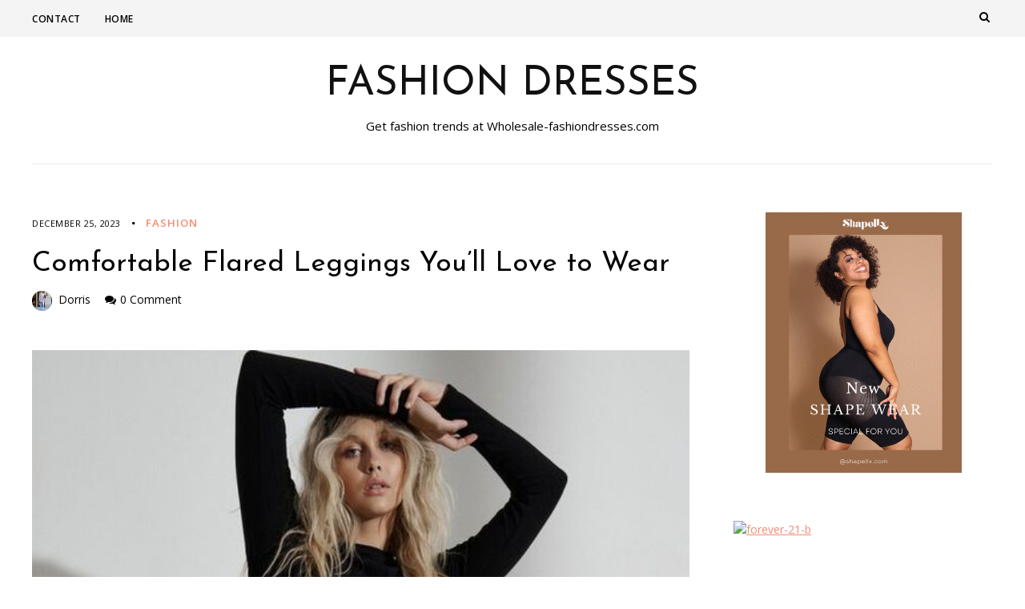

--- FILE ---
content_type: text/html; charset=UTF-8
request_url: https://www.wholesale-fashiondresses.com/comfortable-flared-leggings-youll-love-to-wear.html
body_size: 16410
content:
    <!DOCTYPE html>
    <html lang="en-US">
    <head>
        <meta charset="UTF-8" />
        <meta name="viewport" content="width=device-width, initial-scale=1.0" />

        <link rel="profile" href="https://gmpg.org/xfn/11" />

                    <link rel="pingback" href="https://www.wholesale-fashiondresses.com/xmlrpc.php" />
        
        <meta name='robots' content='index, follow, max-image-preview:large, max-snippet:-1, max-video-preview:-1' />

	<!-- This site is optimized with the Yoast SEO plugin v26.4 - https://yoast.com/wordpress/plugins/seo/ -->
	<title>Comfortable Flared Leggings You&#039;ll Love to Wear - Fashion Dresses</title>
	<link rel="canonical" href="https://www.wholesale-fashiondresses.com/comfortable-flared-leggings-youll-love-to-wear.html" />
	<meta property="og:locale" content="en_US" />
	<meta property="og:type" content="article" />
	<meta property="og:title" content="Comfortable Flared Leggings You&#039;ll Love to Wear - Fashion Dresses" />
	<meta property="og:description" content="Flared leggings are also like the superheroes of comfy wear! But, they&#8217;re stretchy pants with a cool twist—flared at the bottom! So, let&#8217;s dive into these comfy types and how to style them! Types of Flared Leggings Flared leggings are also totally in vogue because they&#8217;re the perfect blend of comfy and trendy!..." />
	<meta property="og:url" content="https://www.wholesale-fashiondresses.com/comfortable-flared-leggings-youll-love-to-wear.html" />
	<meta property="og:site_name" content="Fashion Dresses" />
	<meta property="article:published_time" content="2023-12-25T03:16:41+00:00" />
	<meta property="og:image" content="https://www.wholesale-fashiondresses.com/wp-content/uploads/2023/11/ji.jpg" />
	<meta property="og:image:width" content="564" />
	<meta property="og:image:height" content="846" />
	<meta property="og:image:type" content="image/jpeg" />
	<meta name="author" content="Dorris" />
	<meta name="twitter:card" content="summary_large_image" />
	<meta name="twitter:label1" content="Written by" />
	<meta name="twitter:data1" content="Dorris" />
	<meta name="twitter:label2" content="Est. reading time" />
	<meta name="twitter:data2" content="4 minutes" />
	<script type="application/ld+json" class="yoast-schema-graph">{"@context":"https://schema.org","@graph":[{"@type":"WebPage","@id":"https://www.wholesale-fashiondresses.com/comfortable-flared-leggings-youll-love-to-wear.html","url":"https://www.wholesale-fashiondresses.com/comfortable-flared-leggings-youll-love-to-wear.html","name":"Comfortable Flared Leggings You'll Love to Wear - Fashion Dresses","isPartOf":{"@id":"https://www.wholesale-fashiondresses.com/#website"},"primaryImageOfPage":{"@id":"https://www.wholesale-fashiondresses.com/comfortable-flared-leggings-youll-love-to-wear.html#primaryimage"},"image":{"@id":"https://www.wholesale-fashiondresses.com/comfortable-flared-leggings-youll-love-to-wear.html#primaryimage"},"thumbnailUrl":"https://www.wholesale-fashiondresses.com/wp-content/uploads/2023/11/ji.jpg","datePublished":"2023-12-25T03:16:41+00:00","author":{"@id":"https://www.wholesale-fashiondresses.com/#/schema/person/efc64d41840d2a9c45ca8d9c43024740"},"breadcrumb":{"@id":"https://www.wholesale-fashiondresses.com/comfortable-flared-leggings-youll-love-to-wear.html#breadcrumb"},"inLanguage":"en-US","potentialAction":[{"@type":"ReadAction","target":["https://www.wholesale-fashiondresses.com/comfortable-flared-leggings-youll-love-to-wear.html"]}]},{"@type":"ImageObject","inLanguage":"en-US","@id":"https://www.wholesale-fashiondresses.com/comfortable-flared-leggings-youll-love-to-wear.html#primaryimage","url":"https://www.wholesale-fashiondresses.com/wp-content/uploads/2023/11/ji.jpg","contentUrl":"https://www.wholesale-fashiondresses.com/wp-content/uploads/2023/11/ji.jpg","width":564,"height":846,"caption":"Comfortable Flared Leggings You'll Love to Wear"},{"@type":"BreadcrumbList","@id":"https://www.wholesale-fashiondresses.com/comfortable-flared-leggings-youll-love-to-wear.html#breadcrumb","itemListElement":[{"@type":"ListItem","position":1,"name":"Home","item":"https://www.wholesale-fashiondresses.com/"},{"@type":"ListItem","position":2,"name":"Comfortable Flared Leggings You&#8217;ll Love to Wear"}]},{"@type":"WebSite","@id":"https://www.wholesale-fashiondresses.com/#website","url":"https://www.wholesale-fashiondresses.com/","name":"Fashion Dresses","description":"Get fashion trends at Wholesale-fashiondresses.com","potentialAction":[{"@type":"SearchAction","target":{"@type":"EntryPoint","urlTemplate":"https://www.wholesale-fashiondresses.com/?s={search_term_string}"},"query-input":{"@type":"PropertyValueSpecification","valueRequired":true,"valueName":"search_term_string"}}],"inLanguage":"en-US"},{"@type":"Person","@id":"https://www.wholesale-fashiondresses.com/#/schema/person/efc64d41840d2a9c45ca8d9c43024740","name":"Dorris","image":{"@type":"ImageObject","inLanguage":"en-US","@id":"https://www.wholesale-fashiondresses.com/#/schema/person/image/","url":"https://www.wholesale-fashiondresses.com/wp-content/uploads/2019/09/avatar-4-96x96.jpg","contentUrl":"https://www.wholesale-fashiondresses.com/wp-content/uploads/2019/09/avatar-4-96x96.jpg","caption":"Dorris"},"url":"https://www.wholesale-fashiondresses.com/author/admin"}]}</script>
	<!-- / Yoast SEO plugin. -->


<link rel='dns-prefetch' href='//www.wholesale-fashiondresses.com' />
<link rel='dns-prefetch' href='//fonts.googleapis.com' />
<link rel="alternate" type="application/rss+xml" title="Fashion Dresses &raquo; Feed" href="https://www.wholesale-fashiondresses.com/feed" />
<link rel="alternate" type="application/rss+xml" title="Fashion Dresses &raquo; Comments Feed" href="https://www.wholesale-fashiondresses.com/comments/feed" />
<link rel="alternate" type="application/rss+xml" title="Fashion Dresses &raquo; Comfortable Flared Leggings You&#8217;ll Love to Wear Comments Feed" href="https://www.wholesale-fashiondresses.com/comfortable-flared-leggings-youll-love-to-wear.html/feed" />
<link rel="alternate" title="oEmbed (JSON)" type="application/json+oembed" href="https://www.wholesale-fashiondresses.com/wp-json/oembed/1.0/embed?url=https%3A%2F%2Fwww.wholesale-fashiondresses.com%2Fcomfortable-flared-leggings-youll-love-to-wear.html" />
<link rel="alternate" title="oEmbed (XML)" type="text/xml+oembed" href="https://www.wholesale-fashiondresses.com/wp-json/oembed/1.0/embed?url=https%3A%2F%2Fwww.wholesale-fashiondresses.com%2Fcomfortable-flared-leggings-youll-love-to-wear.html&#038;format=xml" />
		<!-- This site uses the Google Analytics by ExactMetrics plugin v8.10.2 - Using Analytics tracking - https://www.exactmetrics.com/ -->
		<!-- Note: ExactMetrics is not currently configured on this site. The site owner needs to authenticate with Google Analytics in the ExactMetrics settings panel. -->
					<!-- No tracking code set -->
				<!-- / Google Analytics by ExactMetrics -->
		<style id='wp-img-auto-sizes-contain-inline-css' type='text/css'>
img:is([sizes=auto i],[sizes^="auto," i]){contain-intrinsic-size:3000px 1500px}
/*# sourceURL=wp-img-auto-sizes-contain-inline-css */
</style>
<style id='wp-emoji-styles-inline-css' type='text/css'>

	img.wp-smiley, img.emoji {
		display: inline !important;
		border: none !important;
		box-shadow: none !important;
		height: 1em !important;
		width: 1em !important;
		margin: 0 0.07em !important;
		vertical-align: -0.1em !important;
		background: none !important;
		padding: 0 !important;
	}
/*# sourceURL=wp-emoji-styles-inline-css */
</style>
<style id='wp-block-library-inline-css' type='text/css'>
:root{--wp-block-synced-color:#7a00df;--wp-block-synced-color--rgb:122,0,223;--wp-bound-block-color:var(--wp-block-synced-color);--wp-editor-canvas-background:#ddd;--wp-admin-theme-color:#007cba;--wp-admin-theme-color--rgb:0,124,186;--wp-admin-theme-color-darker-10:#006ba1;--wp-admin-theme-color-darker-10--rgb:0,107,160.5;--wp-admin-theme-color-darker-20:#005a87;--wp-admin-theme-color-darker-20--rgb:0,90,135;--wp-admin-border-width-focus:2px}@media (min-resolution:192dpi){:root{--wp-admin-border-width-focus:1.5px}}.wp-element-button{cursor:pointer}:root .has-very-light-gray-background-color{background-color:#eee}:root .has-very-dark-gray-background-color{background-color:#313131}:root .has-very-light-gray-color{color:#eee}:root .has-very-dark-gray-color{color:#313131}:root .has-vivid-green-cyan-to-vivid-cyan-blue-gradient-background{background:linear-gradient(135deg,#00d084,#0693e3)}:root .has-purple-crush-gradient-background{background:linear-gradient(135deg,#34e2e4,#4721fb 50%,#ab1dfe)}:root .has-hazy-dawn-gradient-background{background:linear-gradient(135deg,#faaca8,#dad0ec)}:root .has-subdued-olive-gradient-background{background:linear-gradient(135deg,#fafae1,#67a671)}:root .has-atomic-cream-gradient-background{background:linear-gradient(135deg,#fdd79a,#004a59)}:root .has-nightshade-gradient-background{background:linear-gradient(135deg,#330968,#31cdcf)}:root .has-midnight-gradient-background{background:linear-gradient(135deg,#020381,#2874fc)}:root{--wp--preset--font-size--normal:16px;--wp--preset--font-size--huge:42px}.has-regular-font-size{font-size:1em}.has-larger-font-size{font-size:2.625em}.has-normal-font-size{font-size:var(--wp--preset--font-size--normal)}.has-huge-font-size{font-size:var(--wp--preset--font-size--huge)}.has-text-align-center{text-align:center}.has-text-align-left{text-align:left}.has-text-align-right{text-align:right}.has-fit-text{white-space:nowrap!important}#end-resizable-editor-section{display:none}.aligncenter{clear:both}.items-justified-left{justify-content:flex-start}.items-justified-center{justify-content:center}.items-justified-right{justify-content:flex-end}.items-justified-space-between{justify-content:space-between}.screen-reader-text{border:0;clip-path:inset(50%);height:1px;margin:-1px;overflow:hidden;padding:0;position:absolute;width:1px;word-wrap:normal!important}.screen-reader-text:focus{background-color:#ddd;clip-path:none;color:#444;display:block;font-size:1em;height:auto;left:5px;line-height:normal;padding:15px 23px 14px;text-decoration:none;top:5px;width:auto;z-index:100000}html :where(.has-border-color){border-style:solid}html :where([style*=border-top-color]){border-top-style:solid}html :where([style*=border-right-color]){border-right-style:solid}html :where([style*=border-bottom-color]){border-bottom-style:solid}html :where([style*=border-left-color]){border-left-style:solid}html :where([style*=border-width]){border-style:solid}html :where([style*=border-top-width]){border-top-style:solid}html :where([style*=border-right-width]){border-right-style:solid}html :where([style*=border-bottom-width]){border-bottom-style:solid}html :where([style*=border-left-width]){border-left-style:solid}html :where(img[class*=wp-image-]){height:auto;max-width:100%}:where(figure){margin:0 0 1em}html :where(.is-position-sticky){--wp-admin--admin-bar--position-offset:var(--wp-admin--admin-bar--height,0px)}@media screen and (max-width:600px){html :where(.is-position-sticky){--wp-admin--admin-bar--position-offset:0px}}

/*# sourceURL=wp-block-library-inline-css */
</style><style id='wp-block-image-inline-css' type='text/css'>
.wp-block-image>a,.wp-block-image>figure>a{display:inline-block}.wp-block-image img{box-sizing:border-box;height:auto;max-width:100%;vertical-align:bottom}@media not (prefers-reduced-motion){.wp-block-image img.hide{visibility:hidden}.wp-block-image img.show{animation:show-content-image .4s}}.wp-block-image[style*=border-radius] img,.wp-block-image[style*=border-radius]>a{border-radius:inherit}.wp-block-image.has-custom-border img{box-sizing:border-box}.wp-block-image.aligncenter{text-align:center}.wp-block-image.alignfull>a,.wp-block-image.alignwide>a{width:100%}.wp-block-image.alignfull img,.wp-block-image.alignwide img{height:auto;width:100%}.wp-block-image .aligncenter,.wp-block-image .alignleft,.wp-block-image .alignright,.wp-block-image.aligncenter,.wp-block-image.alignleft,.wp-block-image.alignright{display:table}.wp-block-image .aligncenter>figcaption,.wp-block-image .alignleft>figcaption,.wp-block-image .alignright>figcaption,.wp-block-image.aligncenter>figcaption,.wp-block-image.alignleft>figcaption,.wp-block-image.alignright>figcaption{caption-side:bottom;display:table-caption}.wp-block-image .alignleft{float:left;margin:.5em 1em .5em 0}.wp-block-image .alignright{float:right;margin:.5em 0 .5em 1em}.wp-block-image .aligncenter{margin-left:auto;margin-right:auto}.wp-block-image :where(figcaption){margin-bottom:1em;margin-top:.5em}.wp-block-image.is-style-circle-mask img{border-radius:9999px}@supports ((-webkit-mask-image:none) or (mask-image:none)) or (-webkit-mask-image:none){.wp-block-image.is-style-circle-mask img{border-radius:0;-webkit-mask-image:url('data:image/svg+xml;utf8,<svg viewBox="0 0 100 100" xmlns="http://www.w3.org/2000/svg"><circle cx="50" cy="50" r="50"/></svg>');mask-image:url('data:image/svg+xml;utf8,<svg viewBox="0 0 100 100" xmlns="http://www.w3.org/2000/svg"><circle cx="50" cy="50" r="50"/></svg>');mask-mode:alpha;-webkit-mask-position:center;mask-position:center;-webkit-mask-repeat:no-repeat;mask-repeat:no-repeat;-webkit-mask-size:contain;mask-size:contain}}:root :where(.wp-block-image.is-style-rounded img,.wp-block-image .is-style-rounded img){border-radius:9999px}.wp-block-image figure{margin:0}.wp-lightbox-container{display:flex;flex-direction:column;position:relative}.wp-lightbox-container img{cursor:zoom-in}.wp-lightbox-container img:hover+button{opacity:1}.wp-lightbox-container button{align-items:center;backdrop-filter:blur(16px) saturate(180%);background-color:#5a5a5a40;border:none;border-radius:4px;cursor:zoom-in;display:flex;height:20px;justify-content:center;opacity:0;padding:0;position:absolute;right:16px;text-align:center;top:16px;width:20px;z-index:100}@media not (prefers-reduced-motion){.wp-lightbox-container button{transition:opacity .2s ease}}.wp-lightbox-container button:focus-visible{outline:3px auto #5a5a5a40;outline:3px auto -webkit-focus-ring-color;outline-offset:3px}.wp-lightbox-container button:hover{cursor:pointer;opacity:1}.wp-lightbox-container button:focus{opacity:1}.wp-lightbox-container button:focus,.wp-lightbox-container button:hover,.wp-lightbox-container button:not(:hover):not(:active):not(.has-background){background-color:#5a5a5a40;border:none}.wp-lightbox-overlay{box-sizing:border-box;cursor:zoom-out;height:100vh;left:0;overflow:hidden;position:fixed;top:0;visibility:hidden;width:100%;z-index:100000}.wp-lightbox-overlay .close-button{align-items:center;cursor:pointer;display:flex;justify-content:center;min-height:40px;min-width:40px;padding:0;position:absolute;right:calc(env(safe-area-inset-right) + 16px);top:calc(env(safe-area-inset-top) + 16px);z-index:5000000}.wp-lightbox-overlay .close-button:focus,.wp-lightbox-overlay .close-button:hover,.wp-lightbox-overlay .close-button:not(:hover):not(:active):not(.has-background){background:none;border:none}.wp-lightbox-overlay .lightbox-image-container{height:var(--wp--lightbox-container-height);left:50%;overflow:hidden;position:absolute;top:50%;transform:translate(-50%,-50%);transform-origin:top left;width:var(--wp--lightbox-container-width);z-index:9999999999}.wp-lightbox-overlay .wp-block-image{align-items:center;box-sizing:border-box;display:flex;height:100%;justify-content:center;margin:0;position:relative;transform-origin:0 0;width:100%;z-index:3000000}.wp-lightbox-overlay .wp-block-image img{height:var(--wp--lightbox-image-height);min-height:var(--wp--lightbox-image-height);min-width:var(--wp--lightbox-image-width);width:var(--wp--lightbox-image-width)}.wp-lightbox-overlay .wp-block-image figcaption{display:none}.wp-lightbox-overlay button{background:none;border:none}.wp-lightbox-overlay .scrim{background-color:#fff;height:100%;opacity:.9;position:absolute;width:100%;z-index:2000000}.wp-lightbox-overlay.active{visibility:visible}@media not (prefers-reduced-motion){.wp-lightbox-overlay.active{animation:turn-on-visibility .25s both}.wp-lightbox-overlay.active img{animation:turn-on-visibility .35s both}.wp-lightbox-overlay.show-closing-animation:not(.active){animation:turn-off-visibility .35s both}.wp-lightbox-overlay.show-closing-animation:not(.active) img{animation:turn-off-visibility .25s both}.wp-lightbox-overlay.zoom.active{animation:none;opacity:1;visibility:visible}.wp-lightbox-overlay.zoom.active .lightbox-image-container{animation:lightbox-zoom-in .4s}.wp-lightbox-overlay.zoom.active .lightbox-image-container img{animation:none}.wp-lightbox-overlay.zoom.active .scrim{animation:turn-on-visibility .4s forwards}.wp-lightbox-overlay.zoom.show-closing-animation:not(.active){animation:none}.wp-lightbox-overlay.zoom.show-closing-animation:not(.active) .lightbox-image-container{animation:lightbox-zoom-out .4s}.wp-lightbox-overlay.zoom.show-closing-animation:not(.active) .lightbox-image-container img{animation:none}.wp-lightbox-overlay.zoom.show-closing-animation:not(.active) .scrim{animation:turn-off-visibility .4s forwards}}@keyframes show-content-image{0%{visibility:hidden}99%{visibility:hidden}to{visibility:visible}}@keyframes turn-on-visibility{0%{opacity:0}to{opacity:1}}@keyframes turn-off-visibility{0%{opacity:1;visibility:visible}99%{opacity:0;visibility:visible}to{opacity:0;visibility:hidden}}@keyframes lightbox-zoom-in{0%{transform:translate(calc((-100vw + var(--wp--lightbox-scrollbar-width))/2 + var(--wp--lightbox-initial-left-position)),calc(-50vh + var(--wp--lightbox-initial-top-position))) scale(var(--wp--lightbox-scale))}to{transform:translate(-50%,-50%) scale(1)}}@keyframes lightbox-zoom-out{0%{transform:translate(-50%,-50%) scale(1);visibility:visible}99%{visibility:visible}to{transform:translate(calc((-100vw + var(--wp--lightbox-scrollbar-width))/2 + var(--wp--lightbox-initial-left-position)),calc(-50vh + var(--wp--lightbox-initial-top-position))) scale(var(--wp--lightbox-scale));visibility:hidden}}
/*# sourceURL=https://www.wholesale-fashiondresses.com/wp-includes/blocks/image/style.min.css */
</style>
<style id='global-styles-inline-css' type='text/css'>
:root{--wp--preset--aspect-ratio--square: 1;--wp--preset--aspect-ratio--4-3: 4/3;--wp--preset--aspect-ratio--3-4: 3/4;--wp--preset--aspect-ratio--3-2: 3/2;--wp--preset--aspect-ratio--2-3: 2/3;--wp--preset--aspect-ratio--16-9: 16/9;--wp--preset--aspect-ratio--9-16: 9/16;--wp--preset--color--black: #000000;--wp--preset--color--cyan-bluish-gray: #abb8c3;--wp--preset--color--white: #ffffff;--wp--preset--color--pale-pink: #f78da7;--wp--preset--color--vivid-red: #cf2e2e;--wp--preset--color--luminous-vivid-orange: #ff6900;--wp--preset--color--luminous-vivid-amber: #fcb900;--wp--preset--color--light-green-cyan: #7bdcb5;--wp--preset--color--vivid-green-cyan: #00d084;--wp--preset--color--pale-cyan-blue: #8ed1fc;--wp--preset--color--vivid-cyan-blue: #0693e3;--wp--preset--color--vivid-purple: #9b51e0;--wp--preset--gradient--vivid-cyan-blue-to-vivid-purple: linear-gradient(135deg,rgb(6,147,227) 0%,rgb(155,81,224) 100%);--wp--preset--gradient--light-green-cyan-to-vivid-green-cyan: linear-gradient(135deg,rgb(122,220,180) 0%,rgb(0,208,130) 100%);--wp--preset--gradient--luminous-vivid-amber-to-luminous-vivid-orange: linear-gradient(135deg,rgb(252,185,0) 0%,rgb(255,105,0) 100%);--wp--preset--gradient--luminous-vivid-orange-to-vivid-red: linear-gradient(135deg,rgb(255,105,0) 0%,rgb(207,46,46) 100%);--wp--preset--gradient--very-light-gray-to-cyan-bluish-gray: linear-gradient(135deg,rgb(238,238,238) 0%,rgb(169,184,195) 100%);--wp--preset--gradient--cool-to-warm-spectrum: linear-gradient(135deg,rgb(74,234,220) 0%,rgb(151,120,209) 20%,rgb(207,42,186) 40%,rgb(238,44,130) 60%,rgb(251,105,98) 80%,rgb(254,248,76) 100%);--wp--preset--gradient--blush-light-purple: linear-gradient(135deg,rgb(255,206,236) 0%,rgb(152,150,240) 100%);--wp--preset--gradient--blush-bordeaux: linear-gradient(135deg,rgb(254,205,165) 0%,rgb(254,45,45) 50%,rgb(107,0,62) 100%);--wp--preset--gradient--luminous-dusk: linear-gradient(135deg,rgb(255,203,112) 0%,rgb(199,81,192) 50%,rgb(65,88,208) 100%);--wp--preset--gradient--pale-ocean: linear-gradient(135deg,rgb(255,245,203) 0%,rgb(182,227,212) 50%,rgb(51,167,181) 100%);--wp--preset--gradient--electric-grass: linear-gradient(135deg,rgb(202,248,128) 0%,rgb(113,206,126) 100%);--wp--preset--gradient--midnight: linear-gradient(135deg,rgb(2,3,129) 0%,rgb(40,116,252) 100%);--wp--preset--font-size--small: 13px;--wp--preset--font-size--medium: 20px;--wp--preset--font-size--large: 36px;--wp--preset--font-size--x-large: 42px;--wp--preset--spacing--20: 0.44rem;--wp--preset--spacing--30: 0.67rem;--wp--preset--spacing--40: 1rem;--wp--preset--spacing--50: 1.5rem;--wp--preset--spacing--60: 2.25rem;--wp--preset--spacing--70: 3.38rem;--wp--preset--spacing--80: 5.06rem;--wp--preset--shadow--natural: 6px 6px 9px rgba(0, 0, 0, 0.2);--wp--preset--shadow--deep: 12px 12px 50px rgba(0, 0, 0, 0.4);--wp--preset--shadow--sharp: 6px 6px 0px rgba(0, 0, 0, 0.2);--wp--preset--shadow--outlined: 6px 6px 0px -3px rgb(255, 255, 255), 6px 6px rgb(0, 0, 0);--wp--preset--shadow--crisp: 6px 6px 0px rgb(0, 0, 0);}:where(.is-layout-flex){gap: 0.5em;}:where(.is-layout-grid){gap: 0.5em;}body .is-layout-flex{display: flex;}.is-layout-flex{flex-wrap: wrap;align-items: center;}.is-layout-flex > :is(*, div){margin: 0;}body .is-layout-grid{display: grid;}.is-layout-grid > :is(*, div){margin: 0;}:where(.wp-block-columns.is-layout-flex){gap: 2em;}:where(.wp-block-columns.is-layout-grid){gap: 2em;}:where(.wp-block-post-template.is-layout-flex){gap: 1.25em;}:where(.wp-block-post-template.is-layout-grid){gap: 1.25em;}.has-black-color{color: var(--wp--preset--color--black) !important;}.has-cyan-bluish-gray-color{color: var(--wp--preset--color--cyan-bluish-gray) !important;}.has-white-color{color: var(--wp--preset--color--white) !important;}.has-pale-pink-color{color: var(--wp--preset--color--pale-pink) !important;}.has-vivid-red-color{color: var(--wp--preset--color--vivid-red) !important;}.has-luminous-vivid-orange-color{color: var(--wp--preset--color--luminous-vivid-orange) !important;}.has-luminous-vivid-amber-color{color: var(--wp--preset--color--luminous-vivid-amber) !important;}.has-light-green-cyan-color{color: var(--wp--preset--color--light-green-cyan) !important;}.has-vivid-green-cyan-color{color: var(--wp--preset--color--vivid-green-cyan) !important;}.has-pale-cyan-blue-color{color: var(--wp--preset--color--pale-cyan-blue) !important;}.has-vivid-cyan-blue-color{color: var(--wp--preset--color--vivid-cyan-blue) !important;}.has-vivid-purple-color{color: var(--wp--preset--color--vivid-purple) !important;}.has-black-background-color{background-color: var(--wp--preset--color--black) !important;}.has-cyan-bluish-gray-background-color{background-color: var(--wp--preset--color--cyan-bluish-gray) !important;}.has-white-background-color{background-color: var(--wp--preset--color--white) !important;}.has-pale-pink-background-color{background-color: var(--wp--preset--color--pale-pink) !important;}.has-vivid-red-background-color{background-color: var(--wp--preset--color--vivid-red) !important;}.has-luminous-vivid-orange-background-color{background-color: var(--wp--preset--color--luminous-vivid-orange) !important;}.has-luminous-vivid-amber-background-color{background-color: var(--wp--preset--color--luminous-vivid-amber) !important;}.has-light-green-cyan-background-color{background-color: var(--wp--preset--color--light-green-cyan) !important;}.has-vivid-green-cyan-background-color{background-color: var(--wp--preset--color--vivid-green-cyan) !important;}.has-pale-cyan-blue-background-color{background-color: var(--wp--preset--color--pale-cyan-blue) !important;}.has-vivid-cyan-blue-background-color{background-color: var(--wp--preset--color--vivid-cyan-blue) !important;}.has-vivid-purple-background-color{background-color: var(--wp--preset--color--vivid-purple) !important;}.has-black-border-color{border-color: var(--wp--preset--color--black) !important;}.has-cyan-bluish-gray-border-color{border-color: var(--wp--preset--color--cyan-bluish-gray) !important;}.has-white-border-color{border-color: var(--wp--preset--color--white) !important;}.has-pale-pink-border-color{border-color: var(--wp--preset--color--pale-pink) !important;}.has-vivid-red-border-color{border-color: var(--wp--preset--color--vivid-red) !important;}.has-luminous-vivid-orange-border-color{border-color: var(--wp--preset--color--luminous-vivid-orange) !important;}.has-luminous-vivid-amber-border-color{border-color: var(--wp--preset--color--luminous-vivid-amber) !important;}.has-light-green-cyan-border-color{border-color: var(--wp--preset--color--light-green-cyan) !important;}.has-vivid-green-cyan-border-color{border-color: var(--wp--preset--color--vivid-green-cyan) !important;}.has-pale-cyan-blue-border-color{border-color: var(--wp--preset--color--pale-cyan-blue) !important;}.has-vivid-cyan-blue-border-color{border-color: var(--wp--preset--color--vivid-cyan-blue) !important;}.has-vivid-purple-border-color{border-color: var(--wp--preset--color--vivid-purple) !important;}.has-vivid-cyan-blue-to-vivid-purple-gradient-background{background: var(--wp--preset--gradient--vivid-cyan-blue-to-vivid-purple) !important;}.has-light-green-cyan-to-vivid-green-cyan-gradient-background{background: var(--wp--preset--gradient--light-green-cyan-to-vivid-green-cyan) !important;}.has-luminous-vivid-amber-to-luminous-vivid-orange-gradient-background{background: var(--wp--preset--gradient--luminous-vivid-amber-to-luminous-vivid-orange) !important;}.has-luminous-vivid-orange-to-vivid-red-gradient-background{background: var(--wp--preset--gradient--luminous-vivid-orange-to-vivid-red) !important;}.has-very-light-gray-to-cyan-bluish-gray-gradient-background{background: var(--wp--preset--gradient--very-light-gray-to-cyan-bluish-gray) !important;}.has-cool-to-warm-spectrum-gradient-background{background: var(--wp--preset--gradient--cool-to-warm-spectrum) !important;}.has-blush-light-purple-gradient-background{background: var(--wp--preset--gradient--blush-light-purple) !important;}.has-blush-bordeaux-gradient-background{background: var(--wp--preset--gradient--blush-bordeaux) !important;}.has-luminous-dusk-gradient-background{background: var(--wp--preset--gradient--luminous-dusk) !important;}.has-pale-ocean-gradient-background{background: var(--wp--preset--gradient--pale-ocean) !important;}.has-electric-grass-gradient-background{background: var(--wp--preset--gradient--electric-grass) !important;}.has-midnight-gradient-background{background: var(--wp--preset--gradient--midnight) !important;}.has-small-font-size{font-size: var(--wp--preset--font-size--small) !important;}.has-medium-font-size{font-size: var(--wp--preset--font-size--medium) !important;}.has-large-font-size{font-size: var(--wp--preset--font-size--large) !important;}.has-x-large-font-size{font-size: var(--wp--preset--font-size--x-large) !important;}
/*# sourceURL=global-styles-inline-css */
</style>

<style id='classic-theme-styles-inline-css' type='text/css'>
/*! This file is auto-generated */
.wp-block-button__link{color:#fff;background-color:#32373c;border-radius:9999px;box-shadow:none;text-decoration:none;padding:calc(.667em + 2px) calc(1.333em + 2px);font-size:1.125em}.wp-block-file__button{background:#32373c;color:#fff;text-decoration:none}
/*# sourceURL=/wp-includes/css/classic-themes.min.css */
</style>
<link rel='stylesheet' id='ez-toc-css' href='https://www.wholesale-fashiondresses.com/wp-content/plugins/easy-table-of-contents/assets/css/screen.min.css?ver=2.0.77' type='text/css' media='all' />
<style id='ez-toc-inline-css' type='text/css'>
div#ez-toc-container .ez-toc-title {font-size: 120%;}div#ez-toc-container .ez-toc-title {font-weight: 500;}div#ez-toc-container ul li , div#ez-toc-container ul li a {font-size: 95%;}div#ez-toc-container ul li , div#ez-toc-container ul li a {font-weight: 500;}div#ez-toc-container nav ul ul li {font-size: 90%;}.ez-toc-box-title {font-weight: bold; margin-bottom: 10px; text-align: center; text-transform: uppercase; letter-spacing: 1px; color: #666; padding-bottom: 5px;position:absolute;top:-4%;left:5%;background-color: inherit;transition: top 0.3s ease;}.ez-toc-box-title.toc-closed {top:-25%;}
.ez-toc-container-direction {direction: ltr;}.ez-toc-counter ul{counter-reset: item ;}.ez-toc-counter nav ul li a::before {content: counters(item, '.', decimal) '. ';display: inline-block;counter-increment: item;flex-grow: 0;flex-shrink: 0;margin-right: .2em; float: left; }.ez-toc-widget-direction {direction: ltr;}.ez-toc-widget-container ul{counter-reset: item ;}.ez-toc-widget-container nav ul li a::before {content: counters(item, '.', decimal) '. ';display: inline-block;counter-increment: item;flex-grow: 0;flex-shrink: 0;margin-right: .2em; float: left; }
/*# sourceURL=ez-toc-inline-css */
</style>
<link rel='stylesheet' id='veronika-style-css' href='https://www.wholesale-fashiondresses.com/wp-content/themes/veronika/style.css?ver=6.9' type='text/css' media='all' />
<link rel='stylesheet' id='veronika-font-awesome-css' href='https://www.wholesale-fashiondresses.com/wp-content/themes/veronika/includes/css/font-awesome.css?ver=4.7.0' type='text/css' media='screen' />
<link rel='stylesheet' id='veronika-responsive-css' href='https://www.wholesale-fashiondresses.com/wp-content/themes/veronika/css/responsive.css?ver=6.9' type='text/css' media='all' />
<link rel='stylesheet' id='veronika-josefin-sans-google-fonts-css' href='https://fonts.googleapis.com/css2?family=Josefin+Sans%3Awght%40400%3B700&#038;ver=6.9' type='text/css' media='all' />
<link rel='stylesheet' id='veronika-open-sans-google-fonts-css' href='https://fonts.googleapis.com/css?family=Open+Sans%3A400%2C600%2C700&#038;ver=6.9' type='text/css' media='all' />
<link rel='stylesheet' id='wp-pagenavi-css' href='https://www.wholesale-fashiondresses.com/wp-content/plugins/wp-pagenavi/pagenavi-css.css?ver=2.70' type='text/css' media='all' />
<link rel='stylesheet' id='wp-block-paragraph-css' href='https://www.wholesale-fashiondresses.com/wp-includes/blocks/paragraph/style.min.css?ver=6.9' type='text/css' media='all' />
<link rel='stylesheet' id='wp-block-heading-css' href='https://www.wholesale-fashiondresses.com/wp-includes/blocks/heading/style.min.css?ver=6.9' type='text/css' media='all' />
<script type="text/javascript" src="https://www.wholesale-fashiondresses.com/wp-includes/js/jquery/jquery.min.js?ver=3.7.1" id="jquery-core-js"></script>
<script type="text/javascript" src="https://www.wholesale-fashiondresses.com/wp-includes/js/jquery/jquery-migrate.min.js?ver=3.4.1" id="jquery-migrate-js"></script>
<link rel="https://api.w.org/" href="https://www.wholesale-fashiondresses.com/wp-json/" /><link rel="alternate" title="JSON" type="application/json" href="https://www.wholesale-fashiondresses.com/wp-json/wp/v2/posts/3333" /><link rel="EditURI" type="application/rsd+xml" title="RSD" href="https://www.wholesale-fashiondresses.com/xmlrpc.php?rsd" />
<meta name="generator" content="WordPress 6.9" />
<link rel='shortlink' href='https://www.wholesale-fashiondresses.com/?p=3333' />
    <style type="text/css">
        .below-slider-wrapper input[type="submit"], .readmore:hover,::selection,#sidebar .widget_categories li a:hover + span, .footer-inside .widget_categories li a:hover + span,.widget_archive li a:hover + span,.navigation li a:hover, .navigation li.active a,#commentform #submit:hover, .wpcf7-submit:hover ,#searchsubmit,#credits:hover, .below-slider-wrapper .mc4wp-form input[type="submit"],#commentform #submit, .wpcf7-submit,.featured-box-item:hover h4{  background:; }

        #searchform input, #secondary #searchform #searchsubmit,.readmore:hover,.navigation li a:hover, .navigation li.active a,#commentform #submit, .wpcf7-submit {  border-color:; }

        span.post-category a,a:hover,.scroll-post .post-category a, .slick-dots li.slick-active button:before,#sidebar a:hover,.theme-author a,.post-content a,.veronika_bio_section a,#commentform #submit, .wpcf7-submit,.bar a:hover{  color:; }

        .logo-text a,.logo-text h1 a , .logo-text span{ color:#; }
        .logo-text h1 a:hover{ color: }
        .veronika-top-bar,.slicknav_menu{ background: }
        .veronika-top-bar a,#modal-1 a,button#open-trigger{ color: }
        
    </style>
    <link rel="icon" href="https://www.wholesale-fashiondresses.com/wp-content/uploads/2019/09/cropped-Benzon-32x32.png" sizes="32x32" />
<link rel="icon" href="https://www.wholesale-fashiondresses.com/wp-content/uploads/2019/09/cropped-Benzon-192x192.png" sizes="192x192" />
<link rel="apple-touch-icon" href="https://www.wholesale-fashiondresses.com/wp-content/uploads/2019/09/cropped-Benzon-180x180.png" />
<meta name="msapplication-TileImage" content="https://www.wholesale-fashiondresses.com/wp-content/uploads/2019/09/cropped-Benzon-270x270.png" />
    </head>

    <body data-rsssl=1 class="wp-singular post-template-default single single-post postid-3333 single-format-standard wp-theme-veronika">
        <a class="skip-link" href="#content">Skip to main content</a>
        <div id="wrapper" class="clearfix">


                        <div class="veronika-top-bar">
                            <div class="menu-wrap">

                                                                    <div class="top-bar">
                                        <div class="menu-wrap">
                                            <a class="menu-toggle" href="#"><i class="fa fa-bars"></i></a>
                                            <div class="menu-top-container"><ul id="menu-top" class="main-nav clearfix"><li id="menu-item-3314" class="menu-item menu-item-type-post_type menu-item-object-page menu-item-3314"><a href="https://www.wholesale-fashiondresses.com/contact">CONTACT</a></li>
<li id="menu-item-3315" class="menu-item menu-item-type-custom menu-item-object-custom menu-item-home menu-item-3315"><a href="https://www.wholesale-fashiondresses.com">Home</a></li>
</ul></div>
                                        </div>
                                    </div><!-- top bar -->
                                


                                <div class="social-links">

                                <div class="socials">

                                
                                    

                                    
                                    
                                                                                                                                                                                                                                                                                                                                    
                                                                            <button class="button ct_icon search" id="open-trigger">
                                            <i class="fa fa-search"></i>
                                        </button>


                                        <div class="modal micromodal-slide" id="modal-1" aria-hidden="true">
                                            <div class="modal__overlay" tabindex="-1" data-micromodal-close>
                                                <div class="modal__container" role="dialog" aria-modal="true" aria-labelledby="modal-1-title">

                                                    <main class="modal__content" id="modal-1-content">
                                                        <div id="modal-1-content">
                                                            	
	<form method="get" id="searchform" action="https://www.wholesale-fashiondresses.com/" role="search">
		<label for="s" class="assistive-text">Search</label>
		<input type="text" class="field" placeholder="Search"  name="s" value="" id="s" />
		<input type="submit" class="submit" name="submit" id="searchsubmit" value="Search" />
	</form>
                                                        </div>
                                                    </main>

                                                </div>
                                                <button class="button" id="close-trigger">
                                                    <i class="fa fa-close"></i>
                                                </button>
                                            </div>
                                        </div>

                                                                </div>
                            </div>
                            </div>

                            <div class="clearfix"></div>
                        </div><!-- top bar -->

            <div id="main" class="clearfix">
                <div class="header-wrapper container clearfix">
                    <div class="header-inside clearfix">



                        <div class="hearder-holder">



                            
                                <div class="logo-default">
                                    <div class="logo-text">

                                                                                    <h2>
                                                <a href="https://www.wholesale-fashiondresses.com/">Fashion Dresses</a>
                                            </h2>
                                            <span>Get fashion trends at Wholesale-fashiondresses.com</span>
                                            <!-- otherwise show the site title and description -->

                                    </div>

                                </div>

                            


                            
                        </div>

                    </div><!-- header inside -->
                </div><!-- header wrapper -->


        <div id="content-wrap" class="clearfix">
            <div class="single-container"></div>

                <div id="content" tabindex="-1" class="">
                    <!-- post navigation -->
                    

                    <div class="post-wrap">
                        <!-- load the posts -->
                        
                            <div class="post post-3333 type-post status-publish format-standard has-post-thumbnail hentry category-fashion category-fashion-clothing tag-flared-leggings tag-leggings">
                                <div class="box">



                                    <div class="frame">
                                                                                    <div class="bar-categories">
                                                <div class="post-date">
                                                    <a href="https://www.wholesale-fashiondresses.com/comfortable-flared-leggings-youll-love-to-wear.html">December 25, 2023</a>
                                                </div>

                                                                                                    <div class="categories">
                                                        <span class="post-category"><a href="https://www.wholesale-fashiondresses.com/category/fashion">fashion</a></span>                                                    </div>
                                                

                                            </div><!-- bar categories -->
                                                                                <div class="title-wrap">

                                            <h1 class="entry-title">Comfortable Flared Leggings You&#8217;ll Love to Wear</h1>

                                                                                             <div class="title-meta">

                                                     <img alt='Avatar photo' src='https://www.wholesale-fashiondresses.com/wp-content/uploads/2019/09/avatar-4-100x100.jpg' srcset='https://www.wholesale-fashiondresses.com/wp-content/uploads/2019/09/avatar-4-200x200.jpg 2x' class='avatar avatar-100 photo' height='100' width='100' itemprop="image" decoding='async'/>                                                     <a href="https://www.wholesale-fashiondresses.com/author/admin" title="Posts by Dorris" rel="author">Dorris</a>


                                     <i class="fa fa-comments"></i><a href="https://www.wholesale-fashiondresses.com/comfortable-flared-leggings-youll-love-to-wear.html#respond">0 Comment</a>                                </div><!-- title meta -->
                                            
                                        </div><!-- title wrap -->


                                        
                                        <!-- load the video -->
                                        
                                            <!-- load the featured image -->
                                                                                            <a class="featured-image" href="https://www.wholesale-fashiondresses.com/comfortable-flared-leggings-youll-love-to-wear.html" title="Comfortable Flared Leggings You&#8217;ll Love to Wear"><img width="564" height="846" src="https://www.wholesale-fashiondresses.com/wp-content/uploads/2023/11/ji.jpg" class="attachment-veronika-large-image size-veronika-large-image wp-post-image" alt="Comfortable Flared Leggings You&#039;ll Love to Wear" decoding="async" fetchpriority="high" srcset="https://www.wholesale-fashiondresses.com/wp-content/uploads/2023/11/ji.jpg 564w, https://www.wholesale-fashiondresses.com/wp-content/uploads/2023/11/ji-200x300.jpg 200w, https://www.wholesale-fashiondresses.com/wp-content/uploads/2023/11/ji-80x120.jpg 80w, https://www.wholesale-fashiondresses.com/wp-content/uploads/2023/11/ji-400x600.jpg 400w, https://www.wholesale-fashiondresses.com/wp-content/uploads/2023/11/ji-333x500.jpg 333w" sizes="(max-width: 564px) 100vw, 564px" /></a>
                                            
                                        

                                        <div class="post-content">
                                                                                            
<p>Flared leggings are also like the superheroes of comfy wear! But, they&#8217;re stretchy pants with a cool twist—flared at the bottom! So, let&#8217;s dive into these comfy types and how to style them!</p>



<div id="ez-toc-container" class="ez-toc-v2_0_77 counter-hierarchy ez-toc-counter ez-toc-grey ez-toc-container-direction">
<div class="ez-toc-title-container">
<p class="ez-toc-title" style="cursor:inherit">Table of Contents</p>
<span class="ez-toc-title-toggle"><a href="#" class="ez-toc-pull-right ez-toc-btn ez-toc-btn-xs ez-toc-btn-default ez-toc-toggle" aria-label="Toggle Table of Content"><span class="ez-toc-js-icon-con"><span class=""><span class="eztoc-hide" style="display:none;">Toggle</span><span class="ez-toc-icon-toggle-span"><svg style="fill: #999;color:#999" xmlns="http://www.w3.org/2000/svg" class="list-377408" width="20px" height="20px" viewBox="0 0 24 24" fill="none"><path d="M6 6H4v2h2V6zm14 0H8v2h12V6zM4 11h2v2H4v-2zm16 0H8v2h12v-2zM4 16h2v2H4v-2zm16 0H8v2h12v-2z" fill="currentColor"></path></svg><svg style="fill: #999;color:#999" class="arrow-unsorted-368013" xmlns="http://www.w3.org/2000/svg" width="10px" height="10px" viewBox="0 0 24 24" version="1.2" baseProfile="tiny"><path d="M18.2 9.3l-6.2-6.3-6.2 6.3c-.2.2-.3.4-.3.7s.1.5.3.7c.2.2.4.3.7.3h11c.3 0 .5-.1.7-.3.2-.2.3-.5.3-.7s-.1-.5-.3-.7zM5.8 14.7l6.2 6.3 6.2-6.3c.2-.2.3-.5.3-.7s-.1-.5-.3-.7c-.2-.2-.4-.3-.7-.3h-11c-.3 0-.5.1-.7.3-.2.2-.3.5-.3.7s.1.5.3.7z"/></svg></span></span></span></a></span></div>
<nav><ul class='ez-toc-list ez-toc-list-level-1 ' ><li class='ez-toc-page-1 ez-toc-heading-level-2'><a class="ez-toc-link ez-toc-heading-1" href="#Types_of_Flared_Leggings" >Types of Flared Leggings</a></li><li class='ez-toc-page-1 ez-toc-heading-level-2'><a class="ez-toc-link ez-toc-heading-2" href="#Cotton_Flares" >Cotton Flares</a></li><li class='ez-toc-page-1 ez-toc-heading-level-2'><a class="ez-toc-link ez-toc-heading-3" href="#Yoga_Flares" >Yoga Flares</a></li><li class='ez-toc-page-1 ez-toc-heading-level-2'><a class="ez-toc-link ez-toc-heading-4" href="#Denim_Flares" >Denim Flares</a></li><li class='ez-toc-page-1 ez-toc-heading-level-2'><a class="ez-toc-link ez-toc-heading-5" href="#Styling_Flared_Leggings" >Styling Flared Leggings</a></li><li class='ez-toc-page-1 ez-toc-heading-level-2'><a class="ez-toc-link ez-toc-heading-6" href="#Fun_Ways_to_Wear_Flares" >Fun Ways to Wear Flares</a></li><li class='ez-toc-page-1 ez-toc-heading-level-2'><a class="ez-toc-link ez-toc-heading-7" href="#Taking_Care_of_Flared_Leggings" >Taking Care of Flared Leggings</a></li></ul></nav></div>
<h2 class="wp-block-heading"><span class="ez-toc-section" id="Types_of_Flared_Leggings"></span><strong>Types of Flared Leggings</strong><span class="ez-toc-section-end"></span></h2>



<p>Flared leggings are also totally in vogue because they&#8217;re the perfect blend of comfy and trendy! But, their stylish twist at the bottom makes any outfit pop! Thus, celebrities rock them, and they&#8217;re all over fashion runways. Furthermore, they&#8217;re super versatile—you can wear them for play, dance, or even a cool outing. Whether it&#8217;s patterns, colors, or that cool vibe, flared leggings bring that extra flair to your look. So, comfy, fashionable, and loved by everyone—what&#8217;s not to adore? But, that&#8217;s why flared leggings are totally the <a href="https://www.wholesale-fashiondresses.com/early-new-styles-cardigans-for-cool-weather.html" target="_blank" rel="noreferrer noopener">go-to style choice</a> right now.</p>



<h2 class="wp-block-heading"><span class="ez-toc-section" id="Cotton_Flares"></span><strong>Cotton Flares</strong><span class="ez-toc-section-end"></span></h2>



<p>Super soft and cozy, like wearing clouds also! Thus, these are perfect for playtime or lounging at home. Cotton flares are the cozy champions of leggings! Soft as clouds, they&#8217;re perfect for playtime or relaxing at home. Their stretchy, comfy fabric makes them your go-to for ultimate comfort. These leggings are like a hug for your legs, letting you move and groove easily. Their breathability and softness make them a top pick for a chill, comfy day. Cotton flares—your comfy paradise in pant form.</p>



<h2 class="wp-block-heading"><span class="ez-toc-section" id="Yoga_Flares"></span><strong>Yoga Flares</strong><span class="ez-toc-section-end"></span></h2>



<figure class="wp-block-image"><img decoding="async" src="https://lh7-us.googleusercontent.com/lH_MHCE5ZzYLy_4i-4zm_J7A18flV0oywNLLvyqaAsL2XvBuQafEnt0trAvESpxCShEYFcdjiF2Gj_sB4PtRzWJ_44BCXzHd8ux5k_lJxg5DKUckBOlTciddUDX9CQuOpzoJ-y3qZ1CzOwyizE8o9Plijz2fgSywT3a5s5H7ihaV5L6PZBu2n3WY_CoFFQ" alt=""/></figure>



<p>Stretchy and comfy, they&#8217;re great for moving and grooving! So, these are perfect for dance or yoga classes. Yoga flares are the stretchy superheroes of leggings! They&#8217;re perfect for bending, stretching, and dancing. Pair them with a comfy tank top for yoga or dance class—a movement made easy! Choose vibrant colors or funky patterns for a fun look. Comfy sneakers complete the outfit for active adventures. Their flexibility and snug fit make them perfect for on-the-go days. Yoga flares—your flexible, stylish companions for every move!</p>



<h2 class="wp-block-heading"><span class="ez-toc-section" id="Denim_Flares"></span><strong>Denim Flares</strong><span class="ez-toc-section-end"></span></h2>



<p>Just like jeans but comfier pair them with a cool tee for a trendy look. Denim flare leggings are like jeans but are comfier! Pair them with a cool tee or a stylish top for a trendy, casual vibe. Add sneakers for a laid-back look or boots for a touch of chic. Their versatility lets you rock a casual outing or a day with friends. Choose dark or light denim for different styles, and mix and match with your favorite tops to create a whole new look! Denim flares are your go-to for that classic, cool-girl style.</p>



<h2 class="wp-block-heading"><span class="ez-toc-section" id="Styling_Flared_Leggings"></span><strong>Styling Flared Leggings</strong><span class="ez-toc-section-end"></span></h2>



<figure class="wp-block-image"><img decoding="async" src="https://lh7-us.googleusercontent.com/kz2PDdC0al7WDgW5kSKkTtj0ZNCUCroBJPjrq-H4gDxEXkodFGjZ7kcNxMgS2bhXNGxbO10BM2WfqVjZqhWB7h9IcKF-yGF7-U0LmhW03pky7kgP6Zq6PtU6jggHYu2GWJ7pXNZ3VsPXamfICLAULD6yksdcCYc7Sm6XVVKp-rM5A-GwSSh-D2MFejs4Tg" alt=""/></figure>



<p>Choose fun patterns like stripes or tie-dye to add fun to your outfit! T-shirts, tank tops, or cozy sweaters go super well with flared leggings! Sneakers for playtime, sandals for a chill day, or boots for a stylish flair—pick the perfect shoes to match your vibe!</p>



<h2 class="wp-block-heading"><span class="ez-toc-section" id="Fun_Ways_to_Wear_Flares"></span><strong>Fun Ways to Wear Flares</strong><span class="ez-toc-section-end"></span></h2>



<figure class="wp-block-image"><img decoding="async" src="https://lh7-us.googleusercontent.com/PyMYXDF0YGee5PaqHMM1guQnB1blBMbzgV3AaAo0iVEMwCjrP2kSdLMfeozqn_66zrIB7-rLduna2QwIAR-Kkzzev55szPjAiLhDV04Hpfa525Q9ZAS_pncyOpqpfYZ5lnuIOyVURat2dTU4df8ySIZxk_baUqzOxc6FXTTAiOUit3GKDI6IsiCNZwQ1qQ" alt=""/></figure>



<p>Flared leggings are perfect for twirling and dancing like stars! Curl up with a book or watch your favorite show—flared leggings are perfect for a cozy day! Flared leggings are your go-to for comfy adventures from the park to a family outing!</p>



<h2 class="wp-block-heading"><span class="ez-toc-section" id="Taking_Care_of_Flared_Leggings"></span><strong>Taking Care of Flared Leggings</strong><span class="ez-toc-section-end"></span></h2>



<p>Pop them in the washing machine. Let them air dry or toss them in the dryer—whatever makes them happy! They move and groove with you, making playtime super fun. Like wearing your favorite PJs all day but looking stylish. Mix and match with different tops and shoes for cool new looks every time!</p>



<p>Flared leggings are like your sidekick for comfort! Choose the ones that feel cozy and match your style. Whether playing, chilling, or going on an adventure, flared leggings are your trusty friends for comfy and stylish days!</p>

                                                                                                    <div class="pagelink">
                                                                                                            </div>
                                                                                            


                                           </div> 
                                        </div><!-- post content -->
                                    </div><!-- frame -->

                                    <!-- post meta -->
                                    

	<div class="bar">
		<div class="bar-frame clearfix">
			<div class="share">
				 <div class="tags">
                                                    <i class="fa fa-tags"></i>
                                                    <a href="https://www.wholesale-fashiondresses.com/tag/flared-leggings" rel="tag">Flared Leggings</a>, <a href="https://www.wholesale-fashiondresses.com/tag/leggings" rel="tag">leggings</a>
                    </div>                                           
			
		</div><!-- bar frame -->
	</div><!-- bar -->                                </div><!-- box -->
                            </div><!-- post-->

                                            </div><!-- post wrap -->

                    <!-- post navigation -->
                    



    <div class="next-prev">
        <div class="prev-post"><strong class="next-prev-title">Previous Post</strong><span><a href="https://www.wholesale-fashiondresses.com/buying-underwear-shell-actually-wear-a-guide-for-success.html" rel="prev">Buying Underwear She&#8217;ll Actually Wear: A Guide for Success</a></span></div>        <div class="next-post"><strong class="next-prev-title">Next Post</strong><span><a href="https://www.wholesale-fashiondresses.com/winter-is-here-masks-will-keep-you-hydrated.html" rel="next">Winter is Here: Masks Will Keep You Hydrated</a></span></div>    </div><!-- next prev -->




<!-- post navigation -->

                                    <!-- end posts -->


<footer class="veronika_bio_section" ><div class="veronika_author">Written By</div><p class="veronika_name"><a href="https://www.wholesale-fashiondresses.com/author/admin">Dorris</a></p><p></p></footer>


                <!-- comments -->
                
<div id="comments" class="comments">
	<div class="comments-wrap">
		<ol class="commentlist">
					</ol>

		
			<div id="respond" class="comment-respond">
		<h3 id="reply-title" class="comment-reply-title">Leave a Reply <small><div id="cancel-comment-reply-link" style="display:none;"><i class="fa fa-times"></i> </div></small></h3><form action="https://www.wholesale-fashiondresses.com/wp-comments-post.php" method="post" id="commentform" class="comment-form"><p class="comment-notes"><span id="email-notes">Your email address will not be published.</span> <span class="required-field-message">Required fields are marked <span class="required">*</span></span></p><p class="comment-form-comment"><label for="comment">Comment <span class="required">*</span></label> <textarea id="comment" name="comment" cols="45" rows="8" maxlength="65525" required="required"></textarea></p><p class="comment-form-author"><label for="author">Name <span class="required">*</span></label> <input id="author" name="author" type="text" value="" size="30" maxlength="245" autocomplete="name" required="required" /></p>
<p class="comment-form-email"><label for="email">Email <span class="required">*</span></label> <input id="email" name="email" type="text" value="" size="30" maxlength="100" aria-describedby="email-notes" autocomplete="email" required="required" /></p>
<p class="comment-form-url"><label for="url">Website</label> <input id="url" name="url" type="text" value="" size="30" maxlength="200" autocomplete="url" /></p>
<p class="comment-form-cookies-consent"><input id="wp-comment-cookies-consent" name="wp-comment-cookies-consent" type="checkbox" value="yes" /> <label for="wp-comment-cookies-consent">Save my name, email, and website in this browser for the next time I comment.</label></p>
<p class="form-submit"><input name="submit" type="submit" id="submit" class="submit" value="Post Comment" /> <input type='hidden' name='comment_post_ID' value='3333' id='comment_post_ID' />
<input type='hidden' name='comment_parent' id='comment_parent' value='0' />
</p><p style="display: none !important;" class="akismet-fields-container" data-prefix="ak_"><label>&#916;<textarea name="ak_hp_textarea" cols="45" rows="8" maxlength="100"></textarea></label><input type="hidden" id="ak_js_1" name="ak_js" value="50"/><script>document.getElementById( "ak_js_1" ).setAttribute( "value", ( new Date() ).getTime() );</script></p></form>	</div><!-- #respond -->
		</div><!-- .comments-wrap -->
</div><!-- #comments -->            </div><!--content-->

            <!-- load the sidebar -->
    
				<div id="sidebar">
					<!-- load sidebar widgets -->
					<div id="block-3" class="widget clearfix widget_block widget_media_image"><div class="wp-block-image">
<figure class="aligncenter size-full is-resized"><a href="https://www.shapellx.com/collections/shapewear" target="_blank" rel=" noreferrer noopener"><img loading="lazy" decoding="async" width="480" height="639" src="https://www.wholesale-fashiondresses.com/wp-content/uploads/2022/08/banner1.gif" alt="" class="wp-image-2607" style="width:245px;height:325px"/></a></figure>
</div></div><div id="text-7" class="widget clearfix widget_text">			<div class="textwidget"><a href="https://www.forever21.com/us/shop"><img src="https://i.ibb.co/pntYgQ0/forever-21-b.jpg" alt="forever-21-b" border="0"></a></div>
		</div><div id="media_image-12" class="widget clearfix widget_media_image"><a href="https://www2.hm.com/en_us/index.html"><img width="300" height="200" src="https://www.wholesale-fashiondresses.com/wp-content/uploads/2021/03/hm-CLOTHING-300x200.jpg" class="image wp-image-1900  attachment-medium size-medium" alt="" style="max-width: 100%; height: auto;" decoding="async" loading="lazy" srcset="https://www.wholesale-fashiondresses.com/wp-content/uploads/2021/03/hm-CLOTHING-300x200.jpg 300w, https://www.wholesale-fashiondresses.com/wp-content/uploads/2021/03/hm-CLOTHING-1024x683.jpg 1024w, https://www.wholesale-fashiondresses.com/wp-content/uploads/2021/03/hm-CLOTHING-768x512.jpg 768w, https://www.wholesale-fashiondresses.com/wp-content/uploads/2021/03/hm-CLOTHING-1536x1024.jpg 1536w, https://www.wholesale-fashiondresses.com/wp-content/uploads/2021/03/hm-CLOTHING-2048x1365.jpg 2048w" sizes="auto, (max-width: 300px) 100vw, 300px" /></a></div><div id="media_image-10" class="widget clearfix widget_media_image"><h2 class="widgettitle">Waistdear</h2>
<a href="https://www.waistdear.com/collections/hot-sale"><img width="600" height="800" src="https://www.wholesale-fashiondresses.com/wp-content/uploads/2024/05/bra-40130636251360_600x.webp" class="image wp-image-3526  attachment-full size-full" alt="" style="max-width: 100%; height: auto;" decoding="async" loading="lazy" srcset="https://www.wholesale-fashiondresses.com/wp-content/uploads/2024/05/bra-40130636251360_600x.webp 600w, https://www.wholesale-fashiondresses.com/wp-content/uploads/2024/05/bra-40130636251360_600x-225x300.webp 225w, https://www.wholesale-fashiondresses.com/wp-content/uploads/2024/05/bra-40130636251360_600x-90x120.webp 90w, https://www.wholesale-fashiondresses.com/wp-content/uploads/2024/05/bra-40130636251360_600x-450x600.webp 450w, https://www.wholesale-fashiondresses.com/wp-content/uploads/2024/05/bra-40130636251360_600x-375x500.webp 375w" sizes="auto, (max-width: 600px) 100vw, 600px" /></a></div>				</div><!--sidebar-->
        </div><!-- content wrap -->

        <!-- load footer -->
        
			<div id="footer" class="clearfix">
                <div id="insta_widget_footer">

                    
                </div>
                <div id='credits'>
                        <div class='to_top' title='Scroll To Top'></div>
                    </div>
				<div class="footer-inside clearfix">

                    


                    <div class="footer-area-wrap">
                                        </div>
                    <div class="footer-area-wrap">
                                        </div>
                    <div class="footer-area-wrap">
                                        </div>
					<div class="footer-copy clearfix">

						<p class="copyright"> Copyright © 2024 All Rights Reserved.  </p>

                        <div class="theme-author">
                             Designed by <a href="https://www.vinethemes.com/">
                                VineThemes                            </a> 


                        </div>
                    </div>


				</div><!-- footer-inside -->
			</div><!--footer-->
		</div><!-- main -->
	</div><!-- wrapper -->

	<script type="speculationrules">
{"prefetch":[{"source":"document","where":{"and":[{"href_matches":"/*"},{"not":{"href_matches":["/wp-*.php","/wp-admin/*","/wp-content/uploads/*","/wp-content/*","/wp-content/plugins/*","/wp-content/themes/veronika/*","/*\\?(.+)"]}},{"not":{"selector_matches":"a[rel~=\"nofollow\"]"}},{"not":{"selector_matches":".no-prefetch, .no-prefetch a"}}]},"eagerness":"conservative"}]}
</script>
<script type="text/javascript" id="ez-toc-scroll-scriptjs-js-extra">
/* <![CDATA[ */
var eztoc_smooth_local = {"scroll_offset":"30","add_request_uri":"","add_self_reference_link":""};
//# sourceURL=ez-toc-scroll-scriptjs-js-extra
/* ]]> */
</script>
<script type="text/javascript" src="https://www.wholesale-fashiondresses.com/wp-content/plugins/easy-table-of-contents/assets/js/smooth_scroll.min.js?ver=2.0.77" id="ez-toc-scroll-scriptjs-js"></script>
<script type="text/javascript" src="https://www.wholesale-fashiondresses.com/wp-content/plugins/easy-table-of-contents/vendor/js-cookie/js.cookie.min.js?ver=2.2.1" id="ez-toc-js-cookie-js"></script>
<script type="text/javascript" src="https://www.wholesale-fashiondresses.com/wp-content/plugins/easy-table-of-contents/vendor/sticky-kit/jquery.sticky-kit.min.js?ver=1.9.2" id="ez-toc-jquery-sticky-kit-js"></script>
<script type="text/javascript" id="ez-toc-js-js-extra">
/* <![CDATA[ */
var ezTOC = {"smooth_scroll":"1","visibility_hide_by_default":"","scroll_offset":"30","fallbackIcon":"\u003Cspan class=\"\"\u003E\u003Cspan class=\"eztoc-hide\" style=\"display:none;\"\u003EToggle\u003C/span\u003E\u003Cspan class=\"ez-toc-icon-toggle-span\"\u003E\u003Csvg style=\"fill: #999;color:#999\" xmlns=\"http://www.w3.org/2000/svg\" class=\"list-377408\" width=\"20px\" height=\"20px\" viewBox=\"0 0 24 24\" fill=\"none\"\u003E\u003Cpath d=\"M6 6H4v2h2V6zm14 0H8v2h12V6zM4 11h2v2H4v-2zm16 0H8v2h12v-2zM4 16h2v2H4v-2zm16 0H8v2h12v-2z\" fill=\"currentColor\"\u003E\u003C/path\u003E\u003C/svg\u003E\u003Csvg style=\"fill: #999;color:#999\" class=\"arrow-unsorted-368013\" xmlns=\"http://www.w3.org/2000/svg\" width=\"10px\" height=\"10px\" viewBox=\"0 0 24 24\" version=\"1.2\" baseProfile=\"tiny\"\u003E\u003Cpath d=\"M18.2 9.3l-6.2-6.3-6.2 6.3c-.2.2-.3.4-.3.7s.1.5.3.7c.2.2.4.3.7.3h11c.3 0 .5-.1.7-.3.2-.2.3-.5.3-.7s-.1-.5-.3-.7zM5.8 14.7l6.2 6.3 6.2-6.3c.2-.2.3-.5.3-.7s-.1-.5-.3-.7c-.2-.2-.4-.3-.7-.3h-11c-.3 0-.5.1-.7.3-.2.2-.3.5-.3.7s.1.5.3.7z\"/\u003E\u003C/svg\u003E\u003C/span\u003E\u003C/span\u003E","chamomile_theme_is_on":""};
//# sourceURL=ez-toc-js-js-extra
/* ]]> */
</script>
<script type="text/javascript" src="https://www.wholesale-fashiondresses.com/wp-content/plugins/easy-table-of-contents/assets/js/front.min.js?ver=2.0.77-1764057464" id="ez-toc-js-js"></script>
<script type="text/javascript" src="https://www.wholesale-fashiondresses.com/wp-content/themes/veronika/includes/js/fitvid/jquery.fitvids.js?ver=1.0.3" id="veronika-jquery-fitvids-js"></script>
<script type="text/javascript" src="https://www.wholesale-fashiondresses.com/wp-content/themes/veronika/includes/js/matchheight/matchheight.js?ver=1.1.5" id="veronika-jquery-matchheight-js"></script>
<script type="text/javascript" src="https://www.wholesale-fashiondresses.com/wp-content/themes/veronika/includes/js/micromodal/micromodal.js?ver=1.1.5" id="veronika-jquery-micromodal-js"></script>
<script type="text/javascript" src="https://www.wholesale-fashiondresses.com/wp-content/themes/veronika/includes/js/outline/outline.js?ver=1.1.5" id="veronika-jquery-outline-js"></script>
<script type="text/javascript" src="https://www.wholesale-fashiondresses.com/wp-content/themes/veronika/includes/js/custom/custom.js?ver=1.1.5" id="veronika-custom-js-js"></script>
<script type="text/javascript" src="https://www.wholesale-fashiondresses.com/wp-content/themes/veronika/includes/js/slickslider/slick.min.js?ver=1.8.0" id="veronika-jquery-slickslider-js"></script>
<script type="text/javascript" src="https://www.wholesale-fashiondresses.com/wp-content/themes/veronika/includes/js/slicknav/jquery.slicknav.min.js?ver=1.1.5" id="veronika-jquery-slicknav-js"></script>
<script type="text/javascript" src="https://www.wholesale-fashiondresses.com/wp-content/themes/veronika/includes/js/html5/html5shiv.js?ver=3.7.0" id="veronika-jquery-htmlshiv-js"></script>
<script type="text/javascript" src="https://www.wholesale-fashiondresses.com/wp-includes/js/comment-reply.min.js?ver=6.9" id="comment-reply-js" async="async" data-wp-strategy="async" fetchpriority="low"></script>
<script id="wp-emoji-settings" type="application/json">
{"baseUrl":"https://s.w.org/images/core/emoji/17.0.2/72x72/","ext":".png","svgUrl":"https://s.w.org/images/core/emoji/17.0.2/svg/","svgExt":".svg","source":{"concatemoji":"https://www.wholesale-fashiondresses.com/wp-includes/js/wp-emoji-release.min.js?ver=6.9"}}
</script>
<script type="module">
/* <![CDATA[ */
/*! This file is auto-generated */
const a=JSON.parse(document.getElementById("wp-emoji-settings").textContent),o=(window._wpemojiSettings=a,"wpEmojiSettingsSupports"),s=["flag","emoji"];function i(e){try{var t={supportTests:e,timestamp:(new Date).valueOf()};sessionStorage.setItem(o,JSON.stringify(t))}catch(e){}}function c(e,t,n){e.clearRect(0,0,e.canvas.width,e.canvas.height),e.fillText(t,0,0);t=new Uint32Array(e.getImageData(0,0,e.canvas.width,e.canvas.height).data);e.clearRect(0,0,e.canvas.width,e.canvas.height),e.fillText(n,0,0);const a=new Uint32Array(e.getImageData(0,0,e.canvas.width,e.canvas.height).data);return t.every((e,t)=>e===a[t])}function p(e,t){e.clearRect(0,0,e.canvas.width,e.canvas.height),e.fillText(t,0,0);var n=e.getImageData(16,16,1,1);for(let e=0;e<n.data.length;e++)if(0!==n.data[e])return!1;return!0}function u(e,t,n,a){switch(t){case"flag":return n(e,"\ud83c\udff3\ufe0f\u200d\u26a7\ufe0f","\ud83c\udff3\ufe0f\u200b\u26a7\ufe0f")?!1:!n(e,"\ud83c\udde8\ud83c\uddf6","\ud83c\udde8\u200b\ud83c\uddf6")&&!n(e,"\ud83c\udff4\udb40\udc67\udb40\udc62\udb40\udc65\udb40\udc6e\udb40\udc67\udb40\udc7f","\ud83c\udff4\u200b\udb40\udc67\u200b\udb40\udc62\u200b\udb40\udc65\u200b\udb40\udc6e\u200b\udb40\udc67\u200b\udb40\udc7f");case"emoji":return!a(e,"\ud83e\u1fac8")}return!1}function f(e,t,n,a){let r;const o=(r="undefined"!=typeof WorkerGlobalScope&&self instanceof WorkerGlobalScope?new OffscreenCanvas(300,150):document.createElement("canvas")).getContext("2d",{willReadFrequently:!0}),s=(o.textBaseline="top",o.font="600 32px Arial",{});return e.forEach(e=>{s[e]=t(o,e,n,a)}),s}function r(e){var t=document.createElement("script");t.src=e,t.defer=!0,document.head.appendChild(t)}a.supports={everything:!0,everythingExceptFlag:!0},new Promise(t=>{let n=function(){try{var e=JSON.parse(sessionStorage.getItem(o));if("object"==typeof e&&"number"==typeof e.timestamp&&(new Date).valueOf()<e.timestamp+604800&&"object"==typeof e.supportTests)return e.supportTests}catch(e){}return null}();if(!n){if("undefined"!=typeof Worker&&"undefined"!=typeof OffscreenCanvas&&"undefined"!=typeof URL&&URL.createObjectURL&&"undefined"!=typeof Blob)try{var e="postMessage("+f.toString()+"("+[JSON.stringify(s),u.toString(),c.toString(),p.toString()].join(",")+"));",a=new Blob([e],{type:"text/javascript"});const r=new Worker(URL.createObjectURL(a),{name:"wpTestEmojiSupports"});return void(r.onmessage=e=>{i(n=e.data),r.terminate(),t(n)})}catch(e){}i(n=f(s,u,c,p))}t(n)}).then(e=>{for(const n in e)a.supports[n]=e[n],a.supports.everything=a.supports.everything&&a.supports[n],"flag"!==n&&(a.supports.everythingExceptFlag=a.supports.everythingExceptFlag&&a.supports[n]);var t;a.supports.everythingExceptFlag=a.supports.everythingExceptFlag&&!a.supports.flag,a.supports.everything||((t=a.source||{}).concatemoji?r(t.concatemoji):t.wpemoji&&t.twemoji&&(r(t.twemoji),r(t.wpemoji)))});
//# sourceURL=https://www.wholesale-fashiondresses.com/wp-includes/js/wp-emoji-loader.min.js
/* ]]> */
</script>
    <script type="text/javascript">
        jQuery(document).ready(function ($) {

            for (let i = 0; i < document.forms.length; ++i) {
                let form = document.forms[i];
				if ($(form).attr("method") != "get") { $(form).append('<input type="hidden" name="uLhBmSfH" value="aLySo[Tw3_" />'); }
if ($(form).attr("method") != "get") { $(form).append('<input type="hidden" name="drTXSVvWD-FQsbkJ" value="i*xf0Mvw" />'); }
            }

            $(document).on('submit', 'form', function () {
				if ($(this).attr("method") != "get") { $(this).append('<input type="hidden" name="uLhBmSfH" value="aLySo[Tw3_" />'); }
if ($(this).attr("method") != "get") { $(this).append('<input type="hidden" name="drTXSVvWD-FQsbkJ" value="i*xf0Mvw" />'); }
                return true;
            });

            jQuery.ajaxSetup({
                beforeSend: function (e, data) {

                    if (data.type !== 'POST') return;

                    if (typeof data.data === 'object' && data.data !== null) {
						data.data.append("uLhBmSfH", "aLySo[Tw3_");
data.data.append("drTXSVvWD-FQsbkJ", "i*xf0Mvw");
                    }
                    else {
                        data.data = data.data + '&uLhBmSfH=aLySo[Tw3_&drTXSVvWD-FQsbkJ=i*xf0Mvw';
                    }
                }
            });

        });
    </script>
	
<script defer src="https://static.cloudflareinsights.com/beacon.min.js/vcd15cbe7772f49c399c6a5babf22c1241717689176015" integrity="sha512-ZpsOmlRQV6y907TI0dKBHq9Md29nnaEIPlkf84rnaERnq6zvWvPUqr2ft8M1aS28oN72PdrCzSjY4U6VaAw1EQ==" data-cf-beacon='{"version":"2024.11.0","token":"a40e9dc773af4437bbe0c9a785774c61","r":1,"server_timing":{"name":{"cfCacheStatus":true,"cfEdge":true,"cfExtPri":true,"cfL4":true,"cfOrigin":true,"cfSpeedBrain":true},"location_startswith":null}}' crossorigin="anonymous"></script>
</body>
</html>
